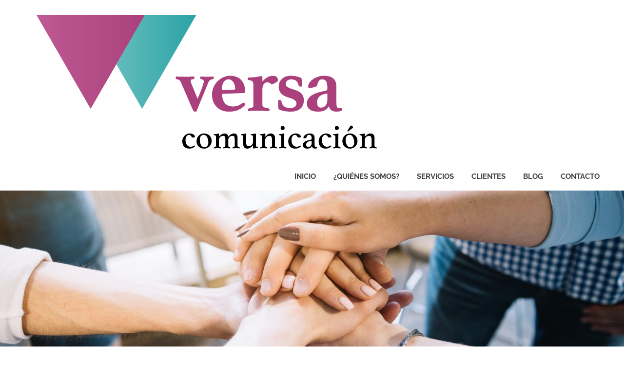

--- FILE ---
content_type: text/html; charset=UTF-8
request_url: https://versacomunicacion.com/blog/como-crear-un-correo-electronico-para-atraer-clientes/
body_size: 8511
content:
<!DOCTYPE html>
<html lang="es">

<head>
<meta charset="UTF-8">
<meta name="viewport" content="width=device-width, initial-scale=1">
<link rel="profile" href="http://gmpg.org/xfn/11">
<link rel="pingback" href="https://versacomunicacion.com/blog/xmlrpc.php">

<title>Cómo crear un correo electrónico para atraer clientes</title>
<meta name='robots' content='max-image-preview:large' />
	<style>img:is([sizes="auto" i], [sizes^="auto," i]) { contain-intrinsic-size: 3000px 1500px }</style>
	<link rel="alternate" type="application/rss+xml" title=" &raquo; Feed" href="https://versacomunicacion.com/blog/feed/" />
<link rel="alternate" type="application/rss+xml" title=" &raquo; RSS de los comentarios" href="https://versacomunicacion.com/blog/comments/feed/" />
<script type="text/javascript">
/* <![CDATA[ */
window._wpemojiSettings = {"baseUrl":"https:\/\/s.w.org\/images\/core\/emoji\/16.0.1\/72x72\/","ext":".png","svgUrl":"https:\/\/s.w.org\/images\/core\/emoji\/16.0.1\/svg\/","svgExt":".svg","source":{"concatemoji":"https:\/\/versacomunicacion.com\/blog\/wp-includes\/js\/wp-emoji-release.min.js?ver=6.8.3"}};
/*! This file is auto-generated */
!function(s,n){var o,i,e;function c(e){try{var t={supportTests:e,timestamp:(new Date).valueOf()};sessionStorage.setItem(o,JSON.stringify(t))}catch(e){}}function p(e,t,n){e.clearRect(0,0,e.canvas.width,e.canvas.height),e.fillText(t,0,0);var t=new Uint32Array(e.getImageData(0,0,e.canvas.width,e.canvas.height).data),a=(e.clearRect(0,0,e.canvas.width,e.canvas.height),e.fillText(n,0,0),new Uint32Array(e.getImageData(0,0,e.canvas.width,e.canvas.height).data));return t.every(function(e,t){return e===a[t]})}function u(e,t){e.clearRect(0,0,e.canvas.width,e.canvas.height),e.fillText(t,0,0);for(var n=e.getImageData(16,16,1,1),a=0;a<n.data.length;a++)if(0!==n.data[a])return!1;return!0}function f(e,t,n,a){switch(t){case"flag":return n(e,"\ud83c\udff3\ufe0f\u200d\u26a7\ufe0f","\ud83c\udff3\ufe0f\u200b\u26a7\ufe0f")?!1:!n(e,"\ud83c\udde8\ud83c\uddf6","\ud83c\udde8\u200b\ud83c\uddf6")&&!n(e,"\ud83c\udff4\udb40\udc67\udb40\udc62\udb40\udc65\udb40\udc6e\udb40\udc67\udb40\udc7f","\ud83c\udff4\u200b\udb40\udc67\u200b\udb40\udc62\u200b\udb40\udc65\u200b\udb40\udc6e\u200b\udb40\udc67\u200b\udb40\udc7f");case"emoji":return!a(e,"\ud83e\udedf")}return!1}function g(e,t,n,a){var r="undefined"!=typeof WorkerGlobalScope&&self instanceof WorkerGlobalScope?new OffscreenCanvas(300,150):s.createElement("canvas"),o=r.getContext("2d",{willReadFrequently:!0}),i=(o.textBaseline="top",o.font="600 32px Arial",{});return e.forEach(function(e){i[e]=t(o,e,n,a)}),i}function t(e){var t=s.createElement("script");t.src=e,t.defer=!0,s.head.appendChild(t)}"undefined"!=typeof Promise&&(o="wpEmojiSettingsSupports",i=["flag","emoji"],n.supports={everything:!0,everythingExceptFlag:!0},e=new Promise(function(e){s.addEventListener("DOMContentLoaded",e,{once:!0})}),new Promise(function(t){var n=function(){try{var e=JSON.parse(sessionStorage.getItem(o));if("object"==typeof e&&"number"==typeof e.timestamp&&(new Date).valueOf()<e.timestamp+604800&&"object"==typeof e.supportTests)return e.supportTests}catch(e){}return null}();if(!n){if("undefined"!=typeof Worker&&"undefined"!=typeof OffscreenCanvas&&"undefined"!=typeof URL&&URL.createObjectURL&&"undefined"!=typeof Blob)try{var e="postMessage("+g.toString()+"("+[JSON.stringify(i),f.toString(),p.toString(),u.toString()].join(",")+"));",a=new Blob([e],{type:"text/javascript"}),r=new Worker(URL.createObjectURL(a),{name:"wpTestEmojiSupports"});return void(r.onmessage=function(e){c(n=e.data),r.terminate(),t(n)})}catch(e){}c(n=g(i,f,p,u))}t(n)}).then(function(e){for(var t in e)n.supports[t]=e[t],n.supports.everything=n.supports.everything&&n.supports[t],"flag"!==t&&(n.supports.everythingExceptFlag=n.supports.everythingExceptFlag&&n.supports[t]);n.supports.everythingExceptFlag=n.supports.everythingExceptFlag&&!n.supports.flag,n.DOMReady=!1,n.readyCallback=function(){n.DOMReady=!0}}).then(function(){return e}).then(function(){var e;n.supports.everything||(n.readyCallback(),(e=n.source||{}).concatemoji?t(e.concatemoji):e.wpemoji&&e.twemoji&&(t(e.twemoji),t(e.wpemoji)))}))}((window,document),window._wpemojiSettings);
/* ]]> */
</script>
<link rel='stylesheet' id='poseidon-theme-fonts-css' href='https://versacomunicacion.com/blog/wp-content/fonts/df53b1c5b69efb53e0f6f7e3cb07759c.css?ver=20201110' type='text/css' media='all' />
<style id='wp-emoji-styles-inline-css' type='text/css'>

	img.wp-smiley, img.emoji {
		display: inline !important;
		border: none !important;
		box-shadow: none !important;
		height: 1em !important;
		width: 1em !important;
		margin: 0 0.07em !important;
		vertical-align: -0.1em !important;
		background: none !important;
		padding: 0 !important;
	}
</style>
<link rel='stylesheet' id='wp-block-library-css' href='https://versacomunicacion.com/blog/wp-includes/css/dist/block-library/style.min.css?ver=6.8.3' type='text/css' media='all' />
<style id='classic-theme-styles-inline-css' type='text/css'>
/*! This file is auto-generated */
.wp-block-button__link{color:#fff;background-color:#32373c;border-radius:9999px;box-shadow:none;text-decoration:none;padding:calc(.667em + 2px) calc(1.333em + 2px);font-size:1.125em}.wp-block-file__button{background:#32373c;color:#fff;text-decoration:none}
</style>
<style id='global-styles-inline-css' type='text/css'>
:root{--wp--preset--aspect-ratio--square: 1;--wp--preset--aspect-ratio--4-3: 4/3;--wp--preset--aspect-ratio--3-4: 3/4;--wp--preset--aspect-ratio--3-2: 3/2;--wp--preset--aspect-ratio--2-3: 2/3;--wp--preset--aspect-ratio--16-9: 16/9;--wp--preset--aspect-ratio--9-16: 9/16;--wp--preset--color--black: #000000;--wp--preset--color--cyan-bluish-gray: #abb8c3;--wp--preset--color--white: #ffffff;--wp--preset--color--pale-pink: #f78da7;--wp--preset--color--vivid-red: #cf2e2e;--wp--preset--color--luminous-vivid-orange: #ff6900;--wp--preset--color--luminous-vivid-amber: #fcb900;--wp--preset--color--light-green-cyan: #7bdcb5;--wp--preset--color--vivid-green-cyan: #00d084;--wp--preset--color--pale-cyan-blue: #8ed1fc;--wp--preset--color--vivid-cyan-blue: #0693e3;--wp--preset--color--vivid-purple: #9b51e0;--wp--preset--color--primary: #22aadd;--wp--preset--color--secondary: #0084b7;--wp--preset--color--tertiary: #005e91;--wp--preset--color--accent: #dd2e22;--wp--preset--color--highlight: #00b734;--wp--preset--color--light-gray: #eeeeee;--wp--preset--color--gray: #777777;--wp--preset--color--dark-gray: #404040;--wp--preset--gradient--vivid-cyan-blue-to-vivid-purple: linear-gradient(135deg,rgba(6,147,227,1) 0%,rgb(155,81,224) 100%);--wp--preset--gradient--light-green-cyan-to-vivid-green-cyan: linear-gradient(135deg,rgb(122,220,180) 0%,rgb(0,208,130) 100%);--wp--preset--gradient--luminous-vivid-amber-to-luminous-vivid-orange: linear-gradient(135deg,rgba(252,185,0,1) 0%,rgba(255,105,0,1) 100%);--wp--preset--gradient--luminous-vivid-orange-to-vivid-red: linear-gradient(135deg,rgba(255,105,0,1) 0%,rgb(207,46,46) 100%);--wp--preset--gradient--very-light-gray-to-cyan-bluish-gray: linear-gradient(135deg,rgb(238,238,238) 0%,rgb(169,184,195) 100%);--wp--preset--gradient--cool-to-warm-spectrum: linear-gradient(135deg,rgb(74,234,220) 0%,rgb(151,120,209) 20%,rgb(207,42,186) 40%,rgb(238,44,130) 60%,rgb(251,105,98) 80%,rgb(254,248,76) 100%);--wp--preset--gradient--blush-light-purple: linear-gradient(135deg,rgb(255,206,236) 0%,rgb(152,150,240) 100%);--wp--preset--gradient--blush-bordeaux: linear-gradient(135deg,rgb(254,205,165) 0%,rgb(254,45,45) 50%,rgb(107,0,62) 100%);--wp--preset--gradient--luminous-dusk: linear-gradient(135deg,rgb(255,203,112) 0%,rgb(199,81,192) 50%,rgb(65,88,208) 100%);--wp--preset--gradient--pale-ocean: linear-gradient(135deg,rgb(255,245,203) 0%,rgb(182,227,212) 50%,rgb(51,167,181) 100%);--wp--preset--gradient--electric-grass: linear-gradient(135deg,rgb(202,248,128) 0%,rgb(113,206,126) 100%);--wp--preset--gradient--midnight: linear-gradient(135deg,rgb(2,3,129) 0%,rgb(40,116,252) 100%);--wp--preset--font-size--small: 13px;--wp--preset--font-size--medium: 20px;--wp--preset--font-size--large: 36px;--wp--preset--font-size--x-large: 42px;--wp--preset--spacing--20: 0.44rem;--wp--preset--spacing--30: 0.67rem;--wp--preset--spacing--40: 1rem;--wp--preset--spacing--50: 1.5rem;--wp--preset--spacing--60: 2.25rem;--wp--preset--spacing--70: 3.38rem;--wp--preset--spacing--80: 5.06rem;--wp--preset--shadow--natural: 6px 6px 9px rgba(0, 0, 0, 0.2);--wp--preset--shadow--deep: 12px 12px 50px rgba(0, 0, 0, 0.4);--wp--preset--shadow--sharp: 6px 6px 0px rgba(0, 0, 0, 0.2);--wp--preset--shadow--outlined: 6px 6px 0px -3px rgba(255, 255, 255, 1), 6px 6px rgba(0, 0, 0, 1);--wp--preset--shadow--crisp: 6px 6px 0px rgba(0, 0, 0, 1);}:where(.is-layout-flex){gap: 0.5em;}:where(.is-layout-grid){gap: 0.5em;}body .is-layout-flex{display: flex;}.is-layout-flex{flex-wrap: wrap;align-items: center;}.is-layout-flex > :is(*, div){margin: 0;}body .is-layout-grid{display: grid;}.is-layout-grid > :is(*, div){margin: 0;}:where(.wp-block-columns.is-layout-flex){gap: 2em;}:where(.wp-block-columns.is-layout-grid){gap: 2em;}:where(.wp-block-post-template.is-layout-flex){gap: 1.25em;}:where(.wp-block-post-template.is-layout-grid){gap: 1.25em;}.has-black-color{color: var(--wp--preset--color--black) !important;}.has-cyan-bluish-gray-color{color: var(--wp--preset--color--cyan-bluish-gray) !important;}.has-white-color{color: var(--wp--preset--color--white) !important;}.has-pale-pink-color{color: var(--wp--preset--color--pale-pink) !important;}.has-vivid-red-color{color: var(--wp--preset--color--vivid-red) !important;}.has-luminous-vivid-orange-color{color: var(--wp--preset--color--luminous-vivid-orange) !important;}.has-luminous-vivid-amber-color{color: var(--wp--preset--color--luminous-vivid-amber) !important;}.has-light-green-cyan-color{color: var(--wp--preset--color--light-green-cyan) !important;}.has-vivid-green-cyan-color{color: var(--wp--preset--color--vivid-green-cyan) !important;}.has-pale-cyan-blue-color{color: var(--wp--preset--color--pale-cyan-blue) !important;}.has-vivid-cyan-blue-color{color: var(--wp--preset--color--vivid-cyan-blue) !important;}.has-vivid-purple-color{color: var(--wp--preset--color--vivid-purple) !important;}.has-black-background-color{background-color: var(--wp--preset--color--black) !important;}.has-cyan-bluish-gray-background-color{background-color: var(--wp--preset--color--cyan-bluish-gray) !important;}.has-white-background-color{background-color: var(--wp--preset--color--white) !important;}.has-pale-pink-background-color{background-color: var(--wp--preset--color--pale-pink) !important;}.has-vivid-red-background-color{background-color: var(--wp--preset--color--vivid-red) !important;}.has-luminous-vivid-orange-background-color{background-color: var(--wp--preset--color--luminous-vivid-orange) !important;}.has-luminous-vivid-amber-background-color{background-color: var(--wp--preset--color--luminous-vivid-amber) !important;}.has-light-green-cyan-background-color{background-color: var(--wp--preset--color--light-green-cyan) !important;}.has-vivid-green-cyan-background-color{background-color: var(--wp--preset--color--vivid-green-cyan) !important;}.has-pale-cyan-blue-background-color{background-color: var(--wp--preset--color--pale-cyan-blue) !important;}.has-vivid-cyan-blue-background-color{background-color: var(--wp--preset--color--vivid-cyan-blue) !important;}.has-vivid-purple-background-color{background-color: var(--wp--preset--color--vivid-purple) !important;}.has-black-border-color{border-color: var(--wp--preset--color--black) !important;}.has-cyan-bluish-gray-border-color{border-color: var(--wp--preset--color--cyan-bluish-gray) !important;}.has-white-border-color{border-color: var(--wp--preset--color--white) !important;}.has-pale-pink-border-color{border-color: var(--wp--preset--color--pale-pink) !important;}.has-vivid-red-border-color{border-color: var(--wp--preset--color--vivid-red) !important;}.has-luminous-vivid-orange-border-color{border-color: var(--wp--preset--color--luminous-vivid-orange) !important;}.has-luminous-vivid-amber-border-color{border-color: var(--wp--preset--color--luminous-vivid-amber) !important;}.has-light-green-cyan-border-color{border-color: var(--wp--preset--color--light-green-cyan) !important;}.has-vivid-green-cyan-border-color{border-color: var(--wp--preset--color--vivid-green-cyan) !important;}.has-pale-cyan-blue-border-color{border-color: var(--wp--preset--color--pale-cyan-blue) !important;}.has-vivid-cyan-blue-border-color{border-color: var(--wp--preset--color--vivid-cyan-blue) !important;}.has-vivid-purple-border-color{border-color: var(--wp--preset--color--vivid-purple) !important;}.has-vivid-cyan-blue-to-vivid-purple-gradient-background{background: var(--wp--preset--gradient--vivid-cyan-blue-to-vivid-purple) !important;}.has-light-green-cyan-to-vivid-green-cyan-gradient-background{background: var(--wp--preset--gradient--light-green-cyan-to-vivid-green-cyan) !important;}.has-luminous-vivid-amber-to-luminous-vivid-orange-gradient-background{background: var(--wp--preset--gradient--luminous-vivid-amber-to-luminous-vivid-orange) !important;}.has-luminous-vivid-orange-to-vivid-red-gradient-background{background: var(--wp--preset--gradient--luminous-vivid-orange-to-vivid-red) !important;}.has-very-light-gray-to-cyan-bluish-gray-gradient-background{background: var(--wp--preset--gradient--very-light-gray-to-cyan-bluish-gray) !important;}.has-cool-to-warm-spectrum-gradient-background{background: var(--wp--preset--gradient--cool-to-warm-spectrum) !important;}.has-blush-light-purple-gradient-background{background: var(--wp--preset--gradient--blush-light-purple) !important;}.has-blush-bordeaux-gradient-background{background: var(--wp--preset--gradient--blush-bordeaux) !important;}.has-luminous-dusk-gradient-background{background: var(--wp--preset--gradient--luminous-dusk) !important;}.has-pale-ocean-gradient-background{background: var(--wp--preset--gradient--pale-ocean) !important;}.has-electric-grass-gradient-background{background: var(--wp--preset--gradient--electric-grass) !important;}.has-midnight-gradient-background{background: var(--wp--preset--gradient--midnight) !important;}.has-small-font-size{font-size: var(--wp--preset--font-size--small) !important;}.has-medium-font-size{font-size: var(--wp--preset--font-size--medium) !important;}.has-large-font-size{font-size: var(--wp--preset--font-size--large) !important;}.has-x-large-font-size{font-size: var(--wp--preset--font-size--x-large) !important;}
:where(.wp-block-post-template.is-layout-flex){gap: 1.25em;}:where(.wp-block-post-template.is-layout-grid){gap: 1.25em;}
:where(.wp-block-columns.is-layout-flex){gap: 2em;}:where(.wp-block-columns.is-layout-grid){gap: 2em;}
:root :where(.wp-block-pullquote){font-size: 1.5em;line-height: 1.6;}
</style>
<link rel='stylesheet' id='poseidon-stylesheet-css' href='https://versacomunicacion.com/blog/wp-content/themes/poseidon/style.css?ver=2.4.1' type='text/css' media='all' />
<style id='poseidon-stylesheet-inline-css' type='text/css'>
.site-description, .type-post .entry-footer .entry-tags, .type-post .entry-footer .post-navigation { position: absolute; clip: rect(1px, 1px, 1px, 1px); width: 1px; height: 1px; overflow: hidden; }
</style>
<!--[if lt IE 9]>
<script type="text/javascript" src="https://versacomunicacion.com/blog/wp-content/themes/poseidon/assets/js/html5shiv.min.js?ver=3.7.3" id="html5shiv-js"></script>
<![endif]-->
<script type="text/javascript" src="https://versacomunicacion.com/blog/wp-content/themes/poseidon/assets/js/svgxuse.min.js?ver=1.2.6" id="svgxuse-js"></script>
<link rel="https://api.w.org/" href="https://versacomunicacion.com/blog/wp-json/" /><link rel="alternate" title="JSON" type="application/json" href="https://versacomunicacion.com/blog/wp-json/wp/v2/posts/192" /><link rel="EditURI" type="application/rsd+xml" title="RSD" href="https://versacomunicacion.com/blog/xmlrpc.php?rsd" />
<meta name="generator" content="WordPress 6.8.3" />
<link rel="canonical" href="https://versacomunicacion.com/blog/como-crear-un-correo-electronico-para-atraer-clientes/" />
<link rel='shortlink' href='https://versacomunicacion.com/blog/?p=192' />
<link rel="alternate" title="oEmbed (JSON)" type="application/json+oembed" href="https://versacomunicacion.com/blog/wp-json/oembed/1.0/embed?url=https%3A%2F%2Fversacomunicacion.com%2Fblog%2Fcomo-crear-un-correo-electronico-para-atraer-clientes%2F" />
<link rel="alternate" title="oEmbed (XML)" type="text/xml+oembed" href="https://versacomunicacion.com/blog/wp-json/oembed/1.0/embed?url=https%3A%2F%2Fversacomunicacion.com%2Fblog%2Fcomo-crear-un-correo-electronico-para-atraer-clientes%2F&#038;format=xml" />
<link rel="icon" href="https://versacomunicacion.com/blog/wp-content/uploads/2023/07/cropped-logoversanew-01-32x32.png" sizes="32x32" />
<link rel="icon" href="https://versacomunicacion.com/blog/wp-content/uploads/2023/07/cropped-logoversanew-01-192x192.png" sizes="192x192" />
<link rel="apple-touch-icon" href="https://versacomunicacion.com/blog/wp-content/uploads/2023/07/cropped-logoversanew-01-180x180.png" />
<meta name="msapplication-TileImage" content="https://versacomunicacion.com/blog/wp-content/uploads/2023/07/cropped-logoversanew-01-270x270.png" />
</head>

<body class="wp-singular post-template-default single single-post postid-192 single-format-standard wp-custom-logo wp-embed-responsive wp-theme-poseidon">

	
	<div id="page" class="hfeed site">

		<a class="skip-link screen-reader-text" href="#content">Saltar al contenido</a>

		
		
		<header id="masthead" class="site-header clearfix" role="banner">

			<div class="header-main container clearfix">

				<div id="logo" class="site-branding clearfix">

					<a href="https://versacomunicacion.com/blog/" class="custom-logo-link" rel="home"><img width="783" height="296" src="https://versacomunicacion.com/blog/wp-content/uploads/2023/07/cropped-logoversanew-01-1.png" class="custom-logo" alt="" decoding="async" fetchpriority="high" srcset="https://versacomunicacion.com/blog/wp-content/uploads/2023/07/cropped-logoversanew-01-1.png 783w, https://versacomunicacion.com/blog/wp-content/uploads/2023/07/cropped-logoversanew-01-1-300x113.png 300w, https://versacomunicacion.com/blog/wp-content/uploads/2023/07/cropped-logoversanew-01-1-768x290.png 768w" sizes="(max-width: 783px) 100vw, 783px" /></a>					
			<p class="site-title"><a href="https://versacomunicacion.com/blog/" rel="home"></a></p>

								
				</div><!-- .site-branding -->

				

	<button class="primary-menu-toggle menu-toggle" aria-controls="primary-menu" aria-expanded="false" >
		<svg class="icon icon-menu" aria-hidden="true" role="img"> <use xlink:href="https://versacomunicacion.com/blog/wp-content/themes/poseidon/assets/icons/genericons-neue.svg#menu"></use> </svg><svg class="icon icon-close" aria-hidden="true" role="img"> <use xlink:href="https://versacomunicacion.com/blog/wp-content/themes/poseidon/assets/icons/genericons-neue.svg#close"></use> </svg>		<span class="menu-toggle-text screen-reader-text">Menú</span>
	</button>

	<div class="primary-navigation">

		<nav id="site-navigation" class="main-navigation" role="navigation"  aria-label="Menú principal">

			<ul id="primary-menu" class="menu"><li id="menu-item-19" class="menu-item menu-item-type-custom menu-item-object-custom menu-item-19"><a href="http://versacomunicacion.com/">INICIO</a></li>
<li id="menu-item-20" class="menu-item menu-item-type-custom menu-item-object-custom menu-item-20"><a href="http://versacomunicacion.com/acercaDe.html">¿QUIÉNES SOMOS?</a></li>
<li id="menu-item-21" class="menu-item menu-item-type-custom menu-item-object-custom menu-item-21"><a href="http://versacomunicacion.com/servicios.html">SERVICIOS</a></li>
<li id="menu-item-22" class="menu-item menu-item-type-custom menu-item-object-custom menu-item-22"><a href="http://versacomunicacion.com/clientes.html">CLIENTES</a></li>
<li id="menu-item-90" class="menu-item menu-item-type-custom menu-item-object-custom menu-item-home menu-item-90"><a href="https://versacomunicacion.com/blog/">BLOG</a></li>
<li id="menu-item-24" class="menu-item menu-item-type-custom menu-item-object-custom menu-item-24"><a href="http://versacomunicacion.com/contacto.php">CONTACTO</a></li>
</ul>		</nav><!-- #site-navigation -->

	</div><!-- .primary-navigation -->



			</div><!-- .header-main -->

		</header><!-- #masthead -->

		
		
			<div id="headimg" class="header-image featured-image-header">
				<img width="1920" height="480" src="https://versacomunicacion.com/blog/wp-content/uploads/2016/03/155638-OUET39-141-1920x480.jpg" class="attachment-poseidon-header-image size-poseidon-header-image wp-post-image" alt="" decoding="async" />			</div>

			
		
		
		<div id="content" class="site-content container clearfix">

	<section id="primary" class="content-area">
		<main id="main" class="site-main" role="main">

		
<article id="post-192" class="post-192 post type-post status-publish format-standard has-post-thumbnail hentry category-blog">

	
	<header class="entry-header">

		<h1 class="entry-title">Cómo crear un correo electrónico para atraer clientes</h1>
		<div class="entry-meta"><span class="meta-date"><a href="https://versacomunicacion.com/blog/como-crear-un-correo-electronico-para-atraer-clientes/" title="10:02 am" rel="bookmark"><time class="entry-date published updated" datetime="2016-06-10T10:02:58-06:00">10 junio, 2016</time></a></span><span class="meta-author"> <span class="author vcard"><a class="url fn n" href="https://versacomunicacion.com/blog/author/marietta/" title="Ver todas las entradas de Marietta" rel="author">Marietta</a></span></span><span class="meta-category"> <a href="https://versacomunicacion.com/blog/category/blog/" rel="category tag">Blog</a></span></div>
	</header><!-- .entry-header -->

	<div class="entry-content clearfix">

		<p>La ley de Newton no falla: “A toda acción corresponde una reacción de igual magnitud y en sentido contrario” ¿Qué quiero decir con esto? Que la cantidad de acciones que tomemos para vender va a ser igual al resultado.<span id="more-192"></span></p>
<p><strong>¿Qué está haciendo para vender? Que no sea tan sólo abrir las puertas de tu negocio.</strong></p>
<p>Seguro estarás pensando en algo que te lleve a vender más, que no se salga de tu presupuesto y que sea eficiente. Déjame que te cuente una estrategia que no falla.</p>
<p>Quizás te anuncias en algún medio, quizás repartes volantes, haces publicidad en internet. Mandas a veces algún correo electrónico, o quizás ninguna de estas. Cualquiera de estas, requiere de un común denominador que se llama &#8220;constancia y medición&#8221;.</p>
<p>Una de las técnicas más efectivas que nos han llevado a mantener y retener a nuestros clientes sin importar la época del año, la crisis, y todas las excusas que puedan existir; <strong>&#8220;campañas de correo-electrónico&#8221;</strong></p>
<p><strong>“La gente está en sus correos”</strong></p>
<p>Si le ofreces algo que valga la pena, seguro te estará leyendo feliz. El correo es el mejor medio para fidelizar a tus clientes. Te tendrán en la mente siempre.</p>
<h1>Te quiero regalar un manual básico para que empieces con tu campaña de correo electrónico &#8220;HOY&#8221;. Sólo deja tus datos y da clic en el botón. [email-download download_id=&#8221;194&#8243; contact_form_id=&#8221;197&#8243;]</h1>
<p><a href='https://www.east-gonfiabili.it/e108-tenda-gonfiabile.html'>tenda gonfiabile</a></p>

		
	</div><!-- .entry-content -->

	<footer class="entry-footer">

						
	</footer><!-- .entry-footer -->

</article>

<div id="comments" class="comments-area">

	
	
	
	
</div><!-- #comments -->

		</main><!-- #main -->
	</section><!-- #primary -->

	
	<section id="secondary" class="sidebar widget-area clearfix" role="complementary">

		<aside id="search-2" class="widget widget_search clearfix">
<form role="search" method="get" class="search-form" action="https://versacomunicacion.com/blog/">
	<label>
		<span class="screen-reader-text">Buscar:</span>
		<input type="search" class="search-field"
			placeholder="Buscar &hellip;"
			value="" name="s"
			title="Buscar:" />
	</label>
	<button type="submit" class="search-submit">
		<svg class="icon icon-search" aria-hidden="true" role="img"> <use xlink:href="https://versacomunicacion.com/blog/wp-content/themes/poseidon/assets/icons/genericons-neue.svg#search"></use> </svg>		<span class="screen-reader-text">Buscar</span>
	</button>
</form>
</aside>
	</section><!-- #secondary -->



	</div><!-- #content -->

	
	<div id="footer" class="footer-wrap">

		<footer id="colophon" class="site-footer container clearfix" role="contentinfo">

			
			<div id="footer-text" class="site-info">
				
	<span class="credit-link">
		Tema para WordPress: Poseidon de ThemeZee.	</span>

				</div><!-- .site-info -->

		</footer><!-- #colophon -->

	</div>

</div><!-- #page -->

<script type="speculationrules">
{"prefetch":[{"source":"document","where":{"and":[{"href_matches":"\/blog\/*"},{"not":{"href_matches":["\/blog\/wp-*.php","\/blog\/wp-admin\/*","\/blog\/wp-content\/uploads\/*","\/blog\/wp-content\/*","\/blog\/wp-content\/plugins\/*","\/blog\/wp-content\/themes\/poseidon\/*","\/blog\/*\\?(.+)"]}},{"not":{"selector_matches":"a[rel~=\"nofollow\"]"}},{"not":{"selector_matches":".no-prefetch, .no-prefetch a"}}]},"eagerness":"conservative"}]}
</script>
<script type="text/javascript" id="poseidon-navigation-js-extra">
/* <![CDATA[ */
var poseidonScreenReaderText = {"expand":"Abrir el men\u00fa hijo","collapse":"Cerrar el men\u00fa hijo","icon":"<svg class=\"icon icon-expand\" aria-hidden=\"true\" role=\"img\"> <use xlink:href=\"https:\/\/versacomunicacion.com\/blog\/wp-content\/themes\/poseidon\/assets\/icons\/genericons-neue.svg#expand\"><\/use> <\/svg>"};
/* ]]> */
</script>
<script type="text/javascript" src="https://versacomunicacion.com/blog/wp-content/themes/poseidon/assets/js/navigation.min.js?ver=20220224" id="poseidon-navigation-js"></script>

</body>
</html>
